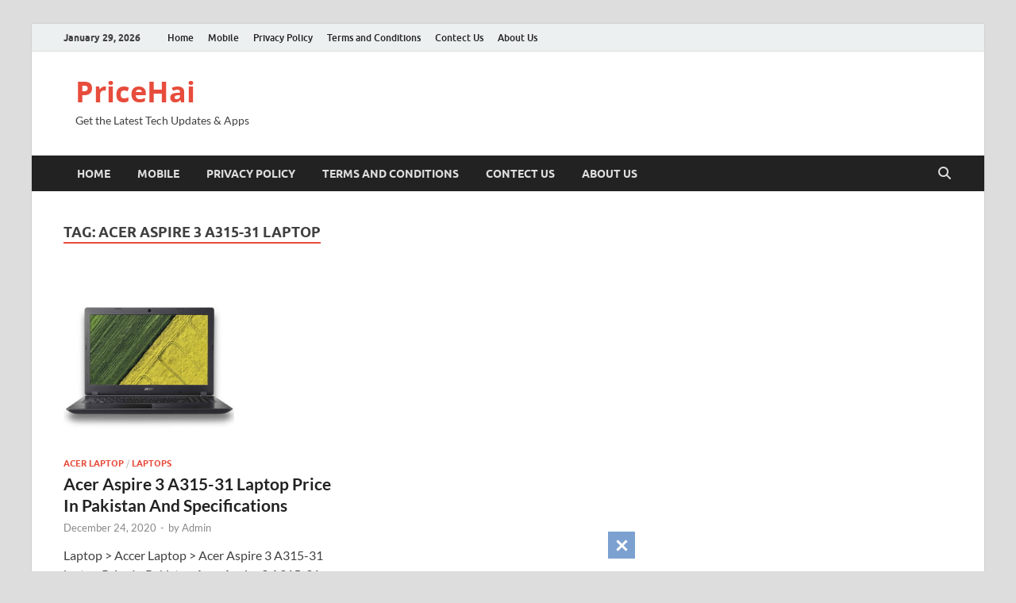

--- FILE ---
content_type: text/html; charset=utf-8
request_url: https://www.google.com/recaptcha/api2/aframe
body_size: 266
content:
<!DOCTYPE HTML><html><head><meta http-equiv="content-type" content="text/html; charset=UTF-8"></head><body><script nonce="lNhyTsNg5Du1F0MuGsjHaA">/** Anti-fraud and anti-abuse applications only. See google.com/recaptcha */ try{var clients={'sodar':'https://pagead2.googlesyndication.com/pagead/sodar?'};window.addEventListener("message",function(a){try{if(a.source===window.parent){var b=JSON.parse(a.data);var c=clients[b['id']];if(c){var d=document.createElement('img');d.src=c+b['params']+'&rc='+(localStorage.getItem("rc::a")?sessionStorage.getItem("rc::b"):"");window.document.body.appendChild(d);sessionStorage.setItem("rc::e",parseInt(sessionStorage.getItem("rc::e")||0)+1);localStorage.setItem("rc::h",'1769690192864');}}}catch(b){}});window.parent.postMessage("_grecaptcha_ready", "*");}catch(b){}</script></body></html>